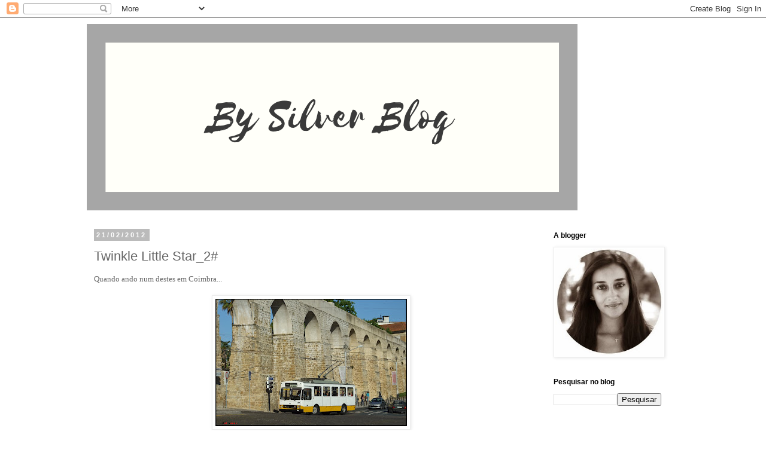

--- FILE ---
content_type: text/html; charset=utf-8
request_url: https://www.google.com/recaptcha/api2/aframe
body_size: 269
content:
<!DOCTYPE HTML><html><head><meta http-equiv="content-type" content="text/html; charset=UTF-8"></head><body><script nonce="h50RmXRU6m5E1lXOsjXV3Q">/** Anti-fraud and anti-abuse applications only. See google.com/recaptcha */ try{var clients={'sodar':'https://pagead2.googlesyndication.com/pagead/sodar?'};window.addEventListener("message",function(a){try{if(a.source===window.parent){var b=JSON.parse(a.data);var c=clients[b['id']];if(c){var d=document.createElement('img');d.src=c+b['params']+'&rc='+(localStorage.getItem("rc::a")?sessionStorage.getItem("rc::b"):"");window.document.body.appendChild(d);sessionStorage.setItem("rc::e",parseInt(sessionStorage.getItem("rc::e")||0)+1);localStorage.setItem("rc::h",'1768651979029');}}}catch(b){}});window.parent.postMessage("_grecaptcha_ready", "*");}catch(b){}</script></body></html>